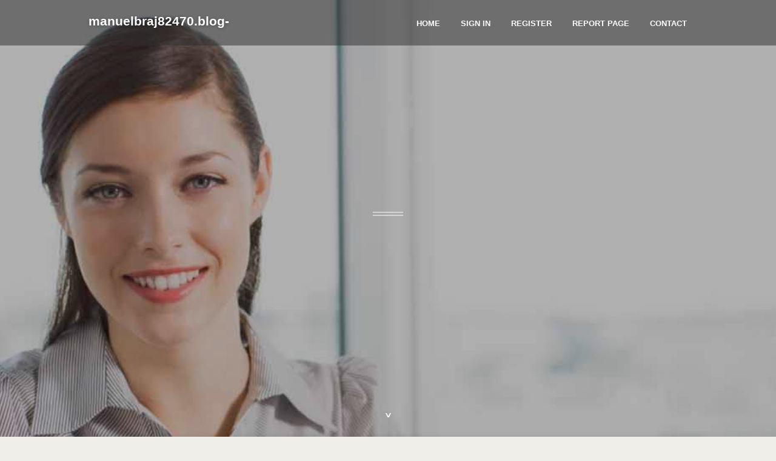

--- FILE ---
content_type: text/html; charset=UTF-8
request_url: https://manuelbraj82470.blog-gold.com/
body_size: 2556
content:
<!DOCTYPE html>
<!--[if IE 8]><html class="lt-ie10 lt-ie9 no-js" prefix="og: https://ogp.me/ns#" lang="en"><![endif]-->
<!--[if IE 9]><html class="lt-ie10 no-js" prefix="og: https://ogp.me/ns#" lang="en"><![endif]-->
<!--[if gt IE 9]><!--><html class="no-js" prefix="og: https://ogp.me/ns#" lang="en"><!--<![endif]-->
<head>
<meta charset="utf-8"><meta http-equiv="X-UA-Compatible" content="IE=edge,chrome=1">
<title>New blog manuelbraj82470.blog-gold.com - homepage</title>
<meta name="viewport" content="width=device-width,initial-scale=1,viewport-fit=cover">
<meta name="msapplication-tap-highlight" content="no">
<link href="https://cloud.blog-gold.com/blog/cdn/style.css" rel="stylesheet">
<meta name="generator" content="blog-gold.com">
<meta name="format-detection" content="telephone=no">
<meta property="og:url" content="https://manuelbraj82470.blog-gold.com/">
<meta property="og:title" content="New blog manuelbraj82470.blog-gold.com - homepage">
<meta property="og:type" content="article">
<meta property="og:description" content="New blog manuelbraj82470.blog-gold.com - homepage">
<meta property="og:site_name" content="blog-gold.com">
<meta property="og:image" content="https://cloud.blog-gold.com/blog/images/img10.jpg">
<link rel="canonical" href="https://manuelbraj82470.blog-gold.com/" />
<link href="https://cloud.blog-gold.com/favicon.ico" rel="shortcut icon" />
</head>
<body class="layout-01 wtf-homepage">
<div class="wnd-page color-red">

<div id="wrapper">

<header id="header">
<div id="layout-section" class="section header header-01 cf design-01 section-media">
<div class="nav-line initial-state cf wnd-fixed">
<div class="section-inner">
<div class="logo logo-default wnd-font-size-90 proxima-nova">
<div class="logo-content">
<div class="text-content-outer"><span class="text-content"><a class="blog_home_link" href="https://manuelbraj82470.blog-gold.com"><strong>manuelbraj82470.blog-gold.com</strong></a></span>
</div></div></div>

<nav id="menu" role="navigation"><div class="menu-not-loaded">

<ul class="level-1"><li class="wnd-active wnd-homepage">
<li><a href="https://blog-gold.com"><span>Home</span></a></li>
<li><a href="https://blog-gold.com/sign-in"><span>Sign In</span></a></li>
<li><a href="https://blog-gold.com/register"><span>Register</span></a></li>
<li><a href="https://blog-gold.com/report"><span>Report page</span></a></li>
<li><a href="https://blog-gold.com/contact"><span>Contact</span></a></li>
</ul><span class="more-text">More</span>
</div>
</nav>
  <span style="width:100px; display:none; height:100px; "><a href="https://blog-gold.com/new-posts?1">1</a><a href="https://blog-gold.com/new-posts?2">2</a><a href="https://blog-gold.com/new-posts?3">3</a><a href="https://blog-gold.com/new-posts?4">4</a><a href="https://blog-gold.com/new-posts?5">5</a></span>

<div id="menu-mobile" class="hidden"><a href="#" id="menu-submit"><span></span>Menu</a></div>

</div>
</div>

</div>
</header>
<main id="main" class="cf" role="main">
<div class="section-wrapper cf">
<div class="section-wrapper-content cf"><div class="section header header-01 cf design-01 section-media wnd-background-image">
<div class="section-bg">
<div class="section-bg-layer wnd-background-image  bgpos-top-center bgatt-scroll" style="background-image:url('https://cloud.blog-gold.com/blog/images/img10.jpg')"></div>
<div class="section-bg-layer section-bg-overlay overlay-black-light"></div>
</div>

<div class="header-content cf">
<div class="header-claim">
<div class="claim-content">
<div class="claim-inner">
<div class="section-inner">
<h1><span class="styled-inline-text claim-borders playfair-display"><span><span></span></span></span></h1>
</div></div></div></div>

<a href="" class="more"></a>

</div>
<div class="header-gradient"></div>
</div><section class="section default-01 design-01 section-white"><div class="section-bg">
<div class="section-bg-layer">

</div>
<div class="section-bg-layer section-bg-overlay"></div>
</div>
<div class="section-inner">
<div class="content cf">
<div>
<div class="column-wrapper cf">
<div><div class="column-content pr" style="width:100%;">
<div><div class="text cf design-01">

<style>
.single .entry-meta {
	padding-top: 0px;
}
.single .entry-header .entry-title {
    margin-bottom: 0px;
}

.entry-meta {
	border-top: 0px !Important;
}

.entry-title {
	font-size:23px !Important;
}
</style>
<br><h2>You do not have any posts yet</h2>
<div style="display:none" ><a href="https://keeganqmibs.blog-gold.com/52072657/helping-the-others-realize-the-advantages-of-buy-cancer-treatment">1</a><a href="https://lywq.blog-gold.com/52072656/bold-color-contrast-options-bottle-opener-keychains-designed-with-custom-engraving">2</a><a href="https://lywq.blog-gold.com/52072655/allowing-seamless-asset-exchange-what-makes-aicoin-effective-for-smart-tokenomics">3</a><a href="https://dianeapbs944420.blog-gold.com/52072654/decentralizing-finance-the-rise-of-defi-startups">4</a><a href="https://lywq.blog-gold.com/52072653/%E5%B0%88%E6%A5%AD%E7%AD%96%E5%B1%95%E7%9A%84-%E9%81%A9%E6%87%89%E5%A4%9A%E7%A8%AE%E7%92%B0%E5%A2%83texwood%E6%96%B9%E6%A1%88">5</a><a href="https://chuynphtnhanhnascohng38271.blog-gold.com/52072652/the-2-minute-rule-for-chuy%E1%BB%83n-ph%C3%A1t-nhanh-tasetco">6</a><a href="https://flashgamesbasketball24680.blog-gold.com/52072651/examine-this-report-on-%C3%A9quipements-de-fitness">7</a><a href="https://andersonlpqrr.blog-gold.com/52072650/helping-the-others-realize-the-advantages-of-boca-raton-beach-steakhouse">8</a><a href="https://shadowindigocvl.blog-gold.com/52072649/ai-usage-auditing-how-to-control-it-for-your-data-for-security-leaders-top-security-tips">9</a><a href="https://leapmww471722.blog-gold.com/52072648/catch-windy-aulia-s-updates">10</a><a href="https://siobhandtkc737778.blog-gold.com/52072647/unleash-your-brainpower-a-comprehensive-genius-wave-review">11</a><a href="https://craigcnif263251.blog-gold.com/52072646/galway-septic-tank-pumping-maintenance">12</a><a href="https://iwanlpce417083.blog-gold.com/52072645/chu%E1%BA%A9n-b%E1%BB%8B-g%E1%BA%A5p-goi-uy-tin">13</a><a href="https://honeyzdqm556941.blog-gold.com/52072644/fort-worth-home-appliance-deals-you-can-t-miss">14</a><a href="https://casino-app53951.blog-gold.com/52072643/little-known-questions-about-juicy-vegas">15</a></div>
</div></div></div></div></div></div></div></div>
</section>
</div></div>

</main>
<footer id="footer" class="cf">
<div class="section-wrapper cf">
<div class="section-wrapper-content cf"><div class="section footer-01 design-01 section-white">
<div class="section-bg">
<div class="section-bg-layer">
</div>
<div class="section-bg-layer section-bg-overlay"></div>
</div>

    

<div class="footer-line">
<div class="section-inner">
<div class="footer-texts">
<div class="copyright cf">
<div class="copyright-content">
<span class="inline-text">
<span>© 2025&nbsp;All rights reserved</span>
</span>
</div>
</div>
<div class="system-footer cf">
<div class="system-footer-content"><div class="sf">
<div class="sf-content">Powered by <a href="https://blog-gold.com" rel="nofollow" target="_blank">blog-gold.com</a></div>
</div></div>
</div>
</div>
<div class="lang-select cf">
</div></div></div></div></div></div>

</footer>
</div>
</div>
<div id="fe_footer">
<div id="fe_footer_left"><a href="https://blog-gold.com/register" target="_blank">Make a website for free</a> <span style="display: none;"><a href="https://blog-gold.com/forum">forum</a></span> </div><a id="fe_footer_right" href="https://blog-gold.com/sign-in" target="_blank">Webiste Login</a>
</div>
<script defer src="https://static.cloudflareinsights.com/beacon.min.js/vcd15cbe7772f49c399c6a5babf22c1241717689176015" integrity="sha512-ZpsOmlRQV6y907TI0dKBHq9Md29nnaEIPlkf84rnaERnq6zvWvPUqr2ft8M1aS28oN72PdrCzSjY4U6VaAw1EQ==" data-cf-beacon='{"version":"2024.11.0","token":"7226b24b5c214c819f5138366f7651a7","r":1,"server_timing":{"name":{"cfCacheStatus":true,"cfEdge":true,"cfExtPri":true,"cfL4":true,"cfOrigin":true,"cfSpeedBrain":true},"location_startswith":null}}' crossorigin="anonymous"></script>
</body>
</html>